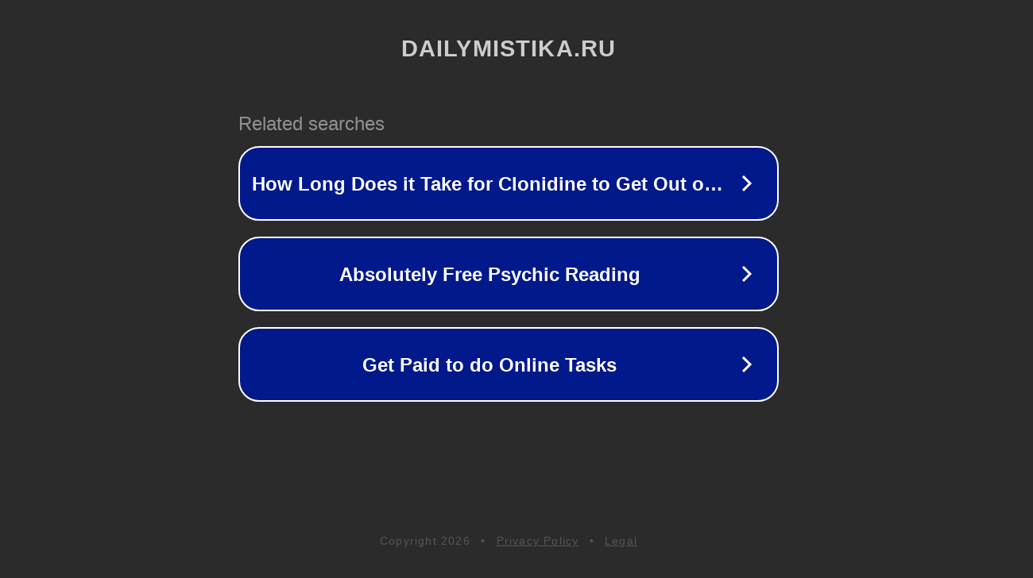

--- FILE ---
content_type: text/html; charset=utf-8
request_url: http://ww25.dailymistika.ru/%D0%B3%D0%B0%D0%B4%D0%B0%D0%BD%D0%B8%D1%8F/%D0%BA%D0%B0%D1%80%D1%82%D1%8B-%D1%82%D0%B0%D1%80%D0%BE-%D0%BD%D1%83%D0%BB%D0%B5%D0%B2%D0%BE%D0%B9-%D0%B0%D1%80%D0%BA%D0%B0%D0%BD-%D0%B4%D1%83%D1%80%D0%B0%D0%BA/?subid1=20230205-1151-2185-a903-be58782c5c0b
body_size: 1454
content:
<!doctype html>
<html data-adblockkey="MFwwDQYJKoZIhvcNAQEBBQADSwAwSAJBANDrp2lz7AOmADaN8tA50LsWcjLFyQFcb/P2Txc58oYOeILb3vBw7J6f4pamkAQVSQuqYsKx3YzdUHCvbVZvFUsCAwEAAQ==_ZQL9MB1fvATQiQj2uTGrauLbw0C8CohoQUMyfskefIvrFrHDqSKq7abDwsUiiCfRJxq1f7y8DmUlryEC6kHUAg==" lang="en" style="background: #2B2B2B;">
<head>
    <meta charset="utf-8">
    <meta name="viewport" content="width=device-width, initial-scale=1">
    <link rel="icon" href="[data-uri]">
    <link rel="preconnect" href="https://www.google.com" crossorigin>
</head>
<body>
<div id="target" style="opacity: 0"></div>
<script>window.park = "[base64]/[base64]";</script>
<script src="/bmscecUyW.js"></script>
</body>
</html>
